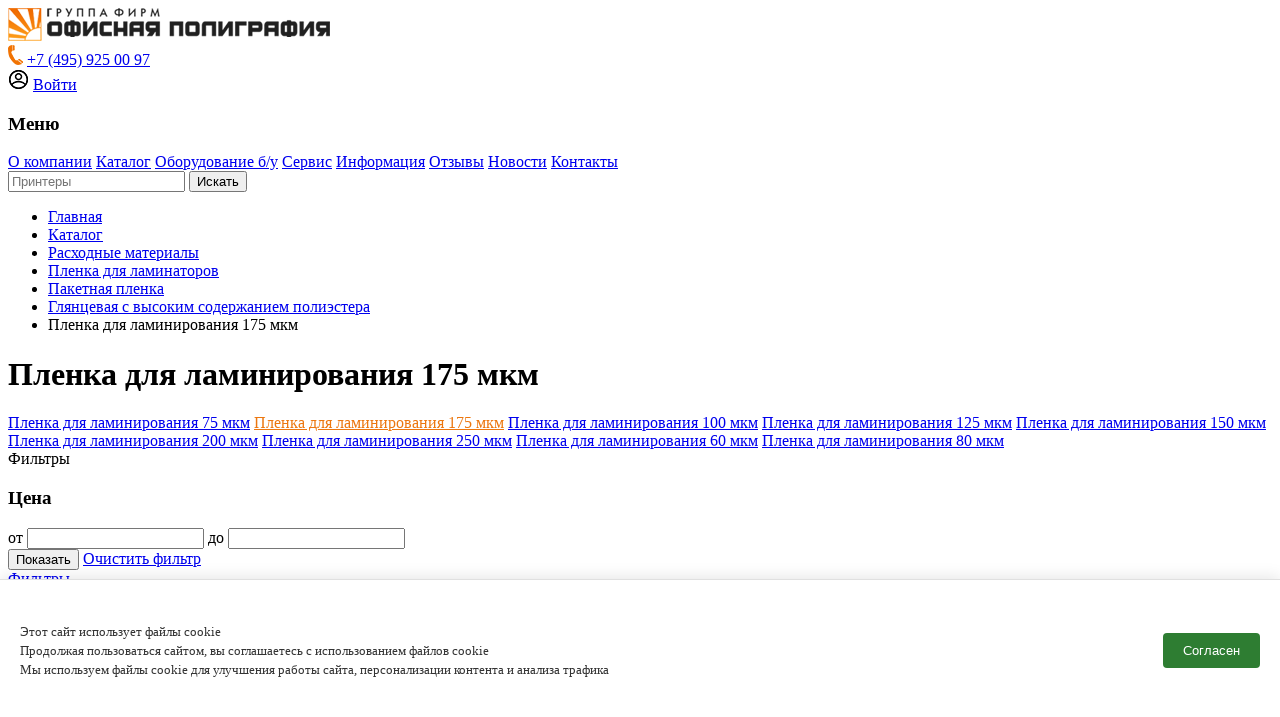

--- FILE ---
content_type: text/html; charset=UTF-8
request_url: https://offpoly.ru/category/plenka-dla-laminirovania-175-mkm-2
body_size: 8019
content:
<!DOCTYPE html>
<html lang="ru-RU">

<head>
    <meta charset="UTF-8">
    <meta http-equiv="X-UA-Compatible" content="IE=edge">
    <meta name="viewport" content="width=device-width, initial-scale=1">
    <link rel="apple-touch-icon" sizes="180x180" href="/favicon/apple-touch-icon.png">
    <link rel="icon" type="image/png" sizes="32x32" href="/favicon/favicon-32x32.png">
    <link rel="icon" type="image/png" sizes="16x16" href="/favicon/favicon-16x16.png">
    <link rel="manifest" href="/favicon/site.webmanifest">
        <title>Пленка для ламинирования 175 мкм.</title>

    <meta name="yandex-verification" content="05a01f88aed9672a" />

    <!-- Yandex.Metrika counter -->
    <script type="text/javascript">
        (function(m, e, t, r, i, k, a) {
            m[i] = m[i] || function() {
                (m[i].a = m[i].a || []).push(arguments)
            };
            m[i].l = 1 * new Date();
            k = e.createElement(t), a = e.getElementsByTagName(t)[0], k.async = 1, k.src = r, a.parentNode.insertBefore(k, a)
        })
        (window, document, "script", "https://mc.yandex.ru/metrika/tag.js", "ym");

        /* ym(89824940, "init", {
            clickmap: true,
            trackLinks: true,
            accurateTrackBounce: true,
            webvisor: true,
            ecommerce: "dataLayer"
        }); */

        ym(98047369, "init", {
            clickmap: true,
            trackLinks: true,
            accurateTrackBounce: true,
            webvisor: true
        });
    </script>
    <noscript>
        <div><img src="https://mc.yandex.ru/watch/98047369" style="position:absolute; left:-9999px;" alt="" /></div>
    </noscript>
    <!-- /Yandex.Metrika counter -->




    <meta name="description" content="Пленка для ламинирования 175 мкм.">
<meta name="keywords" content="пленка, ламинирование, мкм">
<meta name="csrf-param" content="_csrf-frontend">
<meta name="csrf-token" content="cXFB3gX8fsKVyZtmoN1_lA19S20p8GDP1I8hc1HKBpIYEzu9Q6ZItvL-8AD06Cv_RAh9OGWGGaSg3kkxPYlh_Q==">

<link href="/assets/dd4e41f0/css/bootstrap.css?v=1684314883" rel="stylesheet">
<link href="/plugins/fontawesome/css/all.min.css?v=1684314426" rel="stylesheet">
<link href="/plugins/owl.carousel/owl.carousel.min.css?v=1684314426" rel="stylesheet">
<link href="/plugins/fancybox/jquery.fancybox.min.css?v=1684314426" rel="stylesheet">
<link href="/plugins/fansyselect/index.css?v=1684314426" rel="stylesheet">
<link href="/plugins/fansyselect/fancySelect.css?v=1684314426" rel="stylesheet">
<link href="/src/fonts/montserrat/stylesheet.css?v=1754388277" rel="stylesheet">
<link href="/plugins/fotorama/fotorama.css?v=1684314426" rel="stylesheet">
<link href="/plugins/swiper/swiper-bundle.min.css?v=1753708012" rel="stylesheet">
<link href="/src/css/style.css?v=1754484642" rel="stylesheet">
<link href="/css/site.css?v=1762774616" rel="stylesheet">
<link href="/assets/5bad523c/toastr.min.css?v=1684314883" rel="stylesheet">
<style>
    .preloader {
        position: fixed;
        display: none;
        width: 100%;
        height: 100%;
        top: 0;
        left: 0;
        opacity: 0.5;
        background-color: rgb(255 255 255);
        z-index: 10;
        justify-content: center;
    }
    
    .preloader.active {
        display: flex;
    }
    
    .preloader__image {
        width: 150px;
        animation: rotate 2s linear infinite;
        @keyframes rotate {
            0% {
                transform: rotate(0deg);
            }
    
            100% {
                transform: rotate(360deg);
            }
        }
    }

    
</style>
<style>
    .form-group {
        margin-bottom: 0;
    }

    .show-filters {
        color: #EC770F;
        cursor: pointer;
    }
</style></head>

<body>
    
    <div class="wrap">

        <header class="header">
            <div class="inner">
                <div class="header-top">
                    <div class="logo">
                        <a href="/">
                            <img src="/src/images/index/logo.png" alt="">
                        </a>
                    </div>
                    <div class="contacts">
                        <img src="/src/images/index/icon-phone.png" alt="">
                        <a href="tel:+74959250097">+7 (495) 925 00 97</a>
                    </div>
                                            <div style="font-weight: 800;" class="contacts-mobile">
                            <img src="/src/images/index/icon-phone.png" alt="">
                            <a href="tel:+74959250097">+7 (495) 925 00 97</a>
                        </div>
                                        <div class="login login-desktop" onclick="ym(98047369,'reachGoal','lk')">
                        <img src="/src/images/index/icon-login.png" alt="">
                                                    <a class="js_showModalButton" href="/login">Войти</a>
                                            </div>
                    <div
                        class="widget-question-modal widget-question-modal-mobile js_showModalButton"
                        href="/site/contact"
                        onclick="ym(98047369,'reachGoal','question_open')"
                        style="width: auto; height: auto; display: inline; position: static; background-image: none; padding: 0; transform: none;"
                    >
                        <div>Задать вопрос</div>
                    </div>
                    <div class="header-top-open-mobile-menu">
                        <span class="burger-line"></span>
                    </div>
                </div>
                <div class="header-bottom">
                    <h3 class="header-bottom-mobile-title">Меню</h3>
                    <a href="/page/about">О компании</a>
                    <a href="/category">Каталог</a>
                    <a href="/page/sales">Оборудование б/у</a>
                    <a href="/page/service">Сервис</a>
                    <a href="/page/useful">Информация</a>
                    <a href="/page/feedback">Отзывы</a>
                    <a href="/news">Новости</a>
                    <a href="/page/contacts">Контакты</a>
                    <div class="login login-mobile" onclick="ym(98047369,'reachGoal','lk')" style="border-bottom: 1px solid #d1d4d6; color: #111111; padding: 13px 15px; width: 100%;">
                        <img src="/src/images/index/icon-login.png" alt="">
                                                    <a class="js_showModalButton" href="/login" style="border-bottom: none">Войти</a>
                                            </div>
                </div>
            </div>
        </header><!-- header -->

                    
                <div class="orange-section-header">
                    <div class="inner">
                        <form class="search-page-form" action="/search" method="get">                        <input name="q" type="text" placeholder="Принтеры" value="">
                        <button class="search-page-form-link" type="submit">Искать</button>
                        </form>                    </div>
                </div><!-- orange-section -->


                        <div class="page-title">
                <div class="inner">
                    <ul class="breadcrumbs"><li class='breadcrumbs-link'><a href="/">Главная </a></li>
<li class='breadcrumbs-link'><a href="/category">Каталог</a></li>
<li class='breadcrumbs-link'><a href="/category/rashodnye-materialy-19">Расходные материалы</a></li>
<li class='breadcrumbs-link'><a href="/category/plenka-dla-laminatorov-2">Пленка для ламинаторов</a></li>
<li class='breadcrumbs-link'><a href="/category/paketnaa-plenka-2">Пакетная пленка</a></li>
<li class='breadcrumbs-link'><a href="/category/glancevaa-s-vysokim-soderzaniem-poliestera-2">Глянцевая с высоким содержанием полиэстера</a></li>
<li class="active">Пленка для ламинирования 175 мкм</li>
</ul>                    <h1 class="page-title-h1">Пленка для ламинирования 175 мкм</h1>
                </div>
            </div>
                        

<div class="catalog-page">
    <div class="inner">
        <aside class="sidebar">
            <div class="sidebar-links">
                                                    <a  href="/category/plenka-dla-laminirovania-75-mkm-3">Пленка для ламинирования 75 мкм</a>
                                    <a style="color: #EC770F;" href="/category/plenka-dla-laminirovania-175-mkm-2">Пленка для ламинирования 175 мкм</a>
                                    <a  href="/category/plenka-dla-laminirovania-100-mkm-4">Пленка для ламинирования 100 мкм</a>
                                    <a  href="/category/plenka-dla-laminirovania-125-mkm-3">Пленка для ламинирования 125 мкм</a>
                                    <a  href="/category/plenka-dla-laminirovania-150-mkm-3">Пленка для ламинирования 150 мкм</a>
                                    <a  href="/category/plenka-dla-laminirovania-200-mkm-2">Пленка для ламинирования 200 мкм</a>
                                    <a  href="/category/plenka-dla-laminirovania-250-mkm-3">Пленка для ламинирования 250 мкм</a>
                                    <a  href="/category/plenka-dla-laminirovania-60-mkm-2">Пленка для ламинирования 60 мкм</a>
                                    <a  href="/category/plenka-dla-laminirovania-80-mkm-4">Пленка для ламинирования 80 мкм</a>
                            </div>
            <div class="sidebar-fixed-mobile-close">
    <div>Фильтры</div>
    <div class="sidebar-close-img">
        <i class="fas fa-times"></i>
    </div>
</div>



<form id="filterForm" action="/category/plenka-dla-laminirovania-175-mkm-2" method="get">


<h3>Цена</h3>
<div class="sidebar-brands-quantity">
    <span>от</span>
    <input name="select_min" type="text"
        value="">
    <span>до</span>
    <input type="text" name="select_max"
        value="">
</div>


<button type="submit" class="sidebar-brands-button">Показать</button>
<a href="/category/plenka-dla-laminirovania-175-mkm-2" type="reset" class="sidebar-brands-clear">Очистить фильтр</a>

</form>







<div class="preloader">
    <svg class="preloader__image" role="img" xmlns="http://www.w3.org/2000/svg" viewBox="0 0 512 512">
        <path fill="currentColor"
            d="M304 48c0 26.51-21.49 48-48 48s-48-21.49-48-48 21.49-48 48-48 48 21.49 48 48zm-48 368c-26.51 0-48 21.49-48 48s21.49 48 48 48 48-21.49 48-48-21.49-48-48-48zm208-208c-26.51 0-48 21.49-48 48s21.49 48 48 48 48-21.49 48-48-21.49-48-48-48zM96 256c0-26.51-21.49-48-48-48S0 229.49 0 256s21.49 48 48 48 48-21.49 48-48zm12.922 99.078c-26.51 0-48 21.49-48 48s21.49 48 48 48 48-21.49 48-48c0-26.509-21.491-48-48-48zm294.156 0c-26.51 0-48 21.49-48 48s21.49 48 48 48 48-21.49 48-48c0-26.509-21.49-48-48-48zM108.922 60.922c-26.51 0-48 21.49-48 48s21.49 48 48 48 48-21.49 48-48-21.491-48-48-48z">
        </path>
    </svg>
</div>








        </aside><!-- sidebar -->


        <div class="catalog-products">
            <div class="catalog-products-links">
                                            </div><!-- catalog-products-links -->

            <!------------ Описание категории------------------------------->
                        <!------------ /Описание категории------------------------------->

            <a class="filter-open-mobile" href="#">Фильтры</a>
            <div class="top-filters">
                <div class="top-filters-select custom-select_width1">
                    <div class="top-filters-title">Выводить по</div>

                    <select class="custom-select" onchange="location = this.value;">
                                                                            <option value="/category/plenka-dla-laminirovania-175-mkm-2?per-page=12" selected="selected" >12</option>
                                                    <option value="/category/plenka-dla-laminirovania-175-mkm-2?per-page=24" >24</option>
                                                    <option value="/category/plenka-dla-laminirovania-175-mkm-2?per-page=36" >36</option>
                                                    <option value="/category/plenka-dla-laminirovania-175-mkm-2?per-page=60" >60</option>
                                            </select>

                </div>
                <div class="top-filters-catalog">
                    <div class="top-filters-title">Вид</div>
                    <div class="top-filters-normal top-filters-normal_active">
                        <i class="fas fa-th"></i>
                    </div>
                    <div class="top-filters-line">
                        <i class="fas fa-bars"></i>
                    </div>
                </div>
                <div class="top-filters-select custom-select_width2">
                    <div class="top-filters-title">Сортировать по</div>

                    <select class="custom-select" onchange="location = this.value;">
                                                                            <option value="/category/plenka-dla-laminirovania-175-mkm-2" selected="selected" >Умолчанию</option>
                                                    <option value="/category/plenka-dla-laminirovania-175-mkm-2?sort=name" >Имени (A - Z)</option>
                                                    <option value="/category/plenka-dla-laminirovania-175-mkm-2?sort=-name" >Имени (Z - A)</option>
                                                    <option value="/category/plenka-dla-laminirovania-175-mkm-2?sort=price" >Цене (Меньше &gt; Больше)</option>
                                                    <option value="/category/plenka-dla-laminirovania-175-mkm-2?sort=-price" >Цене (Больше &gt; Меньше)</option>
                                            </select>

                </div>

                <nav id="w0"></nav>            </div><!-- top-filters -->
            <div class="catalog-product-cards">

                
                    
<style>
button:disabled {
    background: #ccc !important;
    cursor: not-allowed;
}
</style>

<div class="catalog-product-card">
    <div class="catalog-product-card_new-style name-new-style">
        <a class="catalog-product-card-name" href="/product/plenka-70x110-mm-175mkm-dla-laminirovania-glanec-vspe">
            Пленка 70x110 мм 175мкм для ламинирования (глянец ВСПЭ)        </a>
        <div class="catalog-product-card-flex">
            <div class="catalog-product-card-small-text">GM1231005570</div>
            <div class="favorites-product favorites-product_active">
                                    <a class="like js_showModalButton" href="/login">
                        <div class="icon">
                            <svg viewBox="0 0 24 24">
                                <path
                                    d="M2.9219 12.4463C1.8489 9.0963 3.1039 4.9313 6.6209 3.7993C8.4709 3.2023 10.7539 3.7003 12.0509 5.4893C13.2739 3.6343 15.6229 3.2063 17.4709 3.7993C20.9869 4.9313 22.2489 9.0963 21.1769 12.4463C19.5069 17.7563 13.6799 20.5223 12.0509 20.5223C10.4229 20.5223 4.6479 17.8183 2.9219 12.4463Z"
                                />
                            </svg>
                        </div>
                        <div class="shadow"></div>
                    </a>
                            </div>
        </div>
        <!-- Новая информация, появляющаяся при линейном отображении каталога -->
        <div class="new-information-text">
            <div class="new-information-text-flex">
                <div>Артикул производителя.</div>
                <div class="new-information-points"></div>
                <div>GM1231005570</div>
            </div>
                    </div><!-- Новая информация, появляющаяся при линейном отображении каталога -->
    </div>
    <a href="/product/plenka-70x110-mm-175mkm-dla-laminirovania-glanec-vspe" class="catalog-product-card-img">
                    <img src="/assets/thumbnails/ce/cee1382ad3b7f64ee707c848a1edc4b0.png" alt="No photo" title="No photo">
                
    </a>
    <div class="catalog-product-card_new-style price-new-style">
                    <div class="catalog-product-card_new-style">
                <p class="new-price">Цена по запросу</p>
            </div>
            </div>
</div>
                


            </div><!-- catalog-product-cards -->

            <div class="bottom-pagination">

                <nav id="w1"></nav>
            </div>

        </div><!-- catalog-products -->


    </div>
</div><!-- catalog-page -->





    </div><!-- wrap -->


    <footer class="footer footer_margin-top">
        <div class="inner">
            <div class="footer-top">
                <div class="privacy-policy">
                    © 2002-2026<br>
                    Группа фирм “Офисная полиграфия”
                </div>
                <div class="contacts">
                    <a href="tel:+74959250097">+7 (495) 925 00 97</a><br>
                </div>
                <div class="contacts">
                    г. Москва, м. Савёловская, <br>
                    ул. Вятская 35, с.4
                </div>
                <div class="contacts-mail">
                    <a href="mailto:offpoly@offpoly.ru">offpoly@offpoly.ru</a>
                </div>
            </div>
            <div class="footer-bottom">
                <div class="privacy-policy">
                    <a href="/page/privacy-policy">Политика конфиденциальности</a>
                </div>
                <div class="website-creation">
                    <a href="https://www.itegroup.ru/" target="_blank">Создание и продвижение сайтов<br> в Москве "IT Expert Group"</a>
                </div>
            </div>
        </div>
    </footer>





    <!-- Предупреждение о куках -->
    <style>
        .cookie-banner {
            position: fixed;
            display: flex;
            bottom: 0;
            left: 0;
            right: 0;
            background: #ffffff;
            padding: 20px;
            box-shadow: 0 -2px 15px rgba(0, 0, 0, 0.1);
            z-index: 100000;
            border-top: 1px solid #e0e0e0;
            transition: 1s;
            height: 100px;
        }

        .widget-question-modal {
            display: none;
        }
        .login-desktop {
            display: none;
        }
        @media (min-width: 1100px) {
            .contacts-mobile {
                display: none;
            }
            .login-mobile {
                display: none;
            }
            .widget-question-modal-mobile {
                display: none !important;
            }
            .widget-question-modal {
                display: block;
            }
            .login-desktop {
                display: block;
            }
        }

        @media (max-width: 800px) {
            .cookie-banner {
                height: 160px;
            }
        }

        @media (max-width: 500px) {
            .cookie-banner {
                height: 200px;
            }
        }

        .cookie-banner__container {
            width: 100%;
            max-width: 1300px;
            margin: 0 auto;
            display: flex;
            justify-content: space-between;
            gap: 20px;
            align-items: center;
        }

        @media (max-width: 800px) {
            .cookie-banner__container {
                flex-direction: column;
                align-items: baseline;
                justify-content: center;
            }
        }

        .cookie-buttons {
            display: flex;
            gap: 10px;
        }

        .cookie-btn {
            padding: 10px 20px;
            border: none;
            border-radius: 4px;
            cursor: pointer;
            font-weight: 500;
            transition: all 0.2s;
            font-size: 13px;
        }



        .cookie-btn-accept {
            background: #2e7d32;
            color: white;
        }



        .cookie-btn:hover {
            opacity: 0.9;
        }

        .cookie-text {
            margin-right: 20px;
            font-size: 13px;
            line-height: 1.5;
            color: #333;
        }

        @media (max-width: 500px) {
            .cookie-text {
                font-size: 12px;
            }
        }


        .bottom-down {
            bottom: -100px;
        }

        @media (max-width: 800px) {
            .bottom-down {
                bottom: -160px;
            }
        }

        @media (max-width: 500px) {
            .bottom-down {
                bottom: -200px;
            }
        }
    </style>


    <div id="cookie-consent-banner" class="cookie-banner bottom-down">
        <div class="cookie-banner__container">
            <div class="cookie-text">
                Этот сайт использует файлы cookie <br>
                Продолжая пользоваться сайтом, вы соглашаетесь с использованием файлов cookie <br>
                Мы используем файлы cookie для улучшения работы сайта, персонализации контента и анализа трафика
            </div>
            <div class="cookie-buttons">
                <button id="cookie-accept-btn" class="cookie-btn cookie-btn-accept">Согласен</button>
            </div>
        </div>
    </div>



    <script>
        function saveCookieSettings() {
            localStorage.setItem('cookieConsentShown', 'true')
            document.getElementById('cookie-consent-banner').classList.add('bottom-down')
            // loadYandexMetrika()
        }

        /* function loadYandexMetrika() {
            (function(m, e, t, r, i, k, a) {
                m[i] = m[i] || function() {
                    (m[i].a = m[i].a || []).push(arguments)
                };
                m[i].l = 1 * new Date();
                k = e.createElement(t), a = e.getElementsByTagName(t)[0], k.async = 1, k.src = r, a.parentNode.insertBefore(k, a)
            })
            (window, document, "script", "https://mc.yandex.ru/metrika/tag.js", "ym");

            ym(89824940, "init", {
                clickmap: true,
                trackLinks: true,
                accurateTrackBounce: true,
                webvisor: true,
                ecommerce: "dataLayer"
            });


            ym(98047369, "init", {
                clickmap: true,
                trackLinks: true,
                accurateTrackBounce: true,
                webvisor: true
            });
        } */



        document.getElementById('cookie-accept-btn').addEventListener('click', saveCookieSettings);


        if (localStorage.getItem('cookieConsentShown')) {
            // loadYandexMetrika();
        } else {
            document.getElementById('cookie-consent-banner').classList.remove('bottom-down');
            // loadYandexMetrika()
        }
    </script>


    <div
    class="widget-question-modal js_showModalButton"
    href="/site/contact"
    onclick="ym(98047369,'reachGoal','question_open')"
>
    <div>Задать вопрос</div>
</div>
<!-- widget-question-modal -->

<div class="widget">
    <div class="widget-block widget-block-open-basket" href="/cart">
        <img src="/src/images/index/icon-basket.png" alt="">
        <div class="widget-block-number">
            <span id="js_cartAmount">0</span>
        </div>
    </div>

    <div class="widget-modal widget-modal-basket">
        <div class="sidebar-close-img">
            <i class="fas fa-times"></i>
        </div>
        <div class="widget-modal-header">
            <h3>Корзина</h3>
        </div>
        <div class="js_modal-basket-body">
            
        <div class="widget-modal-body">
        <p class="text-center">Добавьте товар в корзину чтобы начать покупки.</p>
    </div>
    
        </div>
    </div><!-- widget-modal-basket -->

            <a class="widget-block widget-block_border js_showModalButton" href="/login">
            <img src="/src/images/index/icon-favorites.png" alt="">
            <div class="widget-block-number">
                <span id="js_favoritesCount">0</span>
            </div>
        </a>
    
    <div class="widget-modal widget-modal-favorites">
        <div class="sidebar-close-img">
            <i class="fas fa-times"></i>
        </div>
        <div class="widget-modal-header">
            <h3>Избранное</h3>
        </div>
        <div class="js_modal-favorites-body">
            <div class="widget-modal-body">
        <p class="text-center">Список пуст.</p>
    </div>

        </div>
    </div>

    <a href="/page/about" class="widget-block">
        <img src="/src/images/index/icon-question.png" alt="">
    </a>
</div><!-- widget -->


<div id="modal" class="fade modal" role="dialog" tabindex="-1" aria-hidden="true">
<div class="modal-dialog" role="document">
<div class="modal-content">

<div class="modal-body">
<button type="button" class="close" data-dismiss="modal" aria-label="Close"><span aria-hidden="true">&times;</span></button><div id="modalContent"><img src="/img/spinner.gif"></div>
</div>

</div>
</div>
</div>

    <script src="/assets/8ab1e6cb/jquery.js?v=1684314883"></script>
<script src="/assets/40f59c88/yii.js?v=1684314883"></script>
<script src="/assets/40f59c88/yii.activeForm.js?v=1684314883"></script>
<script src="/assets/dd4e41f0/js/bootstrap.bundle.js?v=1684314883"></script>
<script src="/plugins/fansyselect/fancySelect.js?v=1684314426"></script>
<script src="/plugins/fontawesome/js/all.min.js?v=1684314426"></script>
<script src="/plugins/fancybox/jquery.fancybox.min.js?v=1684314426"></script>
<script src="/plugins/matchheight/MatchHeight.min.js?v=1684314426"></script>
<script src="/plugins/owl.carousel/owl.carousel.min.js?v=1684314426"></script>
<script src="/plugins/readmore/readmore.min.js?v=1684314426"></script>
<script src="/plugins/fotorama/fotorama.js?v=1684314426"></script>
<script src="/plugins/swiper/swiper-bundle.min.js?v=1753708012"></script>
<script src="/src/js/app.js?v=1710312905"></script>
<script src="/js/script.js?v=1753708012"></script>
<script src="/assets/5bad523c/toastr.min.js?v=1684314883"></script>
<script>
    let filterForm = document.getElementById('filterForm')
    let allInput = filterForm.querySelectorAll('input')
    let preloader = document.querySelector('.preloader')
    

    // Служебная переменная времени
    var timerOver
    
    function formTimerSubmit(time) {

        // Если выбрали новый фильтр - очистим время
        clearTimeout(timerOver)

        timerOver = setTimeout(() => {
            preloader.classList.add('active')
            setTimeout(() => {
                filterForm.submit()
            }, 500)
        }, time)
    }
    
    allInput.forEach((item) => {
        item.addEventListener('change', () => {
            formTimerSubmit(1500)
        })
    })

    



let sidebarBrandsBlock = document.querySelectorAll('.sidebar-brands-block')


    sidebarBrandsBlock.forEach((item) => {

        let sidebarBrandsFlex = item.querySelectorAll('.sidebar-brands-flex')

        // Если фильтров больше 5
        if (sidebarBrandsFlex.length > 5) {

            for (var i = 5; i < sidebarBrandsFlex.length; i++) {
                // скрываем  их
                sidebarBrandsFlex[i].style.display = 'none'
            }

            // Создадим кнопку показать
            let div = document.createElement('div')
            div.innerText = 'Показать'
            div.classList.add('show-filters')
            item.appendChild(div)
        }

    })


    sidebarBrandsBlock.forEach((item) => {
        let showFilters = item.querySelector('.show-filters')


        if (showFilters !== null) {

            showFilters.addEventListener('click', () => {



                if (showFilters.innerText === 'Показать') {
                    let sidebarBrandsFlex = item.querySelectorAll('.sidebar-brands-flex')
                    for (let i = 5; i < sidebarBrandsFlex.length; i++) {
                        // покажем все фильтры
                        sidebarBrandsFlex[i].style.display = 'flex'
                        showFilters.innerText = 'Скрыть'
                    }
                }

                else {
                    let sidebarBrandsFlex = item.querySelectorAll('.sidebar-brands-flex')
                    for (let i = 5; i < sidebarBrandsFlex.length; i++) {
                        // Скроем фильтры
                        sidebarBrandsFlex[i].style.display = 'none'
                        showFilters.innerText = 'Показать'
                    }
                }


            })
        }

    })


    </script>
<script>jQuery(function ($) {
jQuery('#filterForm').yiiActiveForm([], {"errorSummary":".alert.alert-danger","errorCssClass":"is-invalid","successCssClass":"is-valid","validationStateOn":"input"});
document.getElementById('js_cartAmount').textContent = 0;
document.getElementById('js_favoritesCount').textContent = '0';
jQuery('#modal').modal({"show":false,"backdrop":"static","keyboard":false});

    jQuery(function(){
        $(document).on('click', '.js_showModalButton', function(e){
            e.preventDefault();
            e.stopImmediatePropagation();
            if ($('#modal').data('bs.modal').isShown) {
                $('#modal').find('#modalContent')
                    .load($(this).attr('href'));
                //document.getElementById('modalHeaderText').innerHTML = $(this).text();
            } else {
                $('#modal').modal('show')
                    .find('#modalContent')
                    .load($(this).attr('href'));
                //document.getElementById('modalHeaderText').innerHTML = $(this).text();
            }
            return false;
        });
    });

    jQuery(function(){
        $(document).on('hide.bs.modal','#modal', function(e){
            //console.log('close form');
        });
    });    
    
    


                        function sendForm(){
                            var form = $('.widget-modal-basket').find('form');
                            $.ajax({
                                url: form.attr('action'),
                                type: 'post',
                                data: form.serialize(),
                                success: function (response) {
                                    $('.widget-modal-basket').find('.js_modal-basket-body').html(response);
                                },
                                error: function () {
                                    console.log('internal server error');
                                }
                            });
                        }
                        
                            $(document).on('click', '.js_cartRemove', function(e){
                                e.preventDefault();
                                e.stopImmediatePropagation();
                               var url = $(this).attr('href');
                                $.ajax({
                                    url: url,
                                    type: 'post',
                                    success: function (response) {
                                        document.getElementById('js_cartAmount').textContent = response.quantity;
                                        sendForm();
                                    },
                                    error: function () {
                                        console.log('internal server error');
                                    }
                                });
                                return false;
                            });
                        

                            $(document).on('input', '.js_quantityInput', function(){
                                sendForm();
                            });
                            $(document).on('click', '.widget-modal-basket .decrease', function(){
                                var input = $(this).siblings('input[type=text]');
                                input.val(parseInt(input.val()) - 1);
                                sendForm();
                            });
                            $(document).on('click', '.widget-modal-basket .increase', function(){
                                var input = $(this).siblings('input[type=text]');
                                input.val(parseInt(input.val()) + 1);
                                sendForm();
                            });
                        

                        
                            $(document).on('click', '.js_wishlistRemove', function(e){
                                e.preventDefault();
                                e.stopImmediatePropagation();
                               var url = $(this).attr('href');
                               var button = $(this);
                                $.ajax({
                                    url: url,
                                    type: 'post',
                                    success: function (response) {
                                        document.getElementById('js_favoritesCount').textContent = response.quantity;
                                        button.closest('.widget-modal-body-product').remove();
                                    },
                                    error: function () {
                                        console.log('internal server error');
                                    }
                                });
                                return false;
                            });
                        
});</script></body>

</html>
